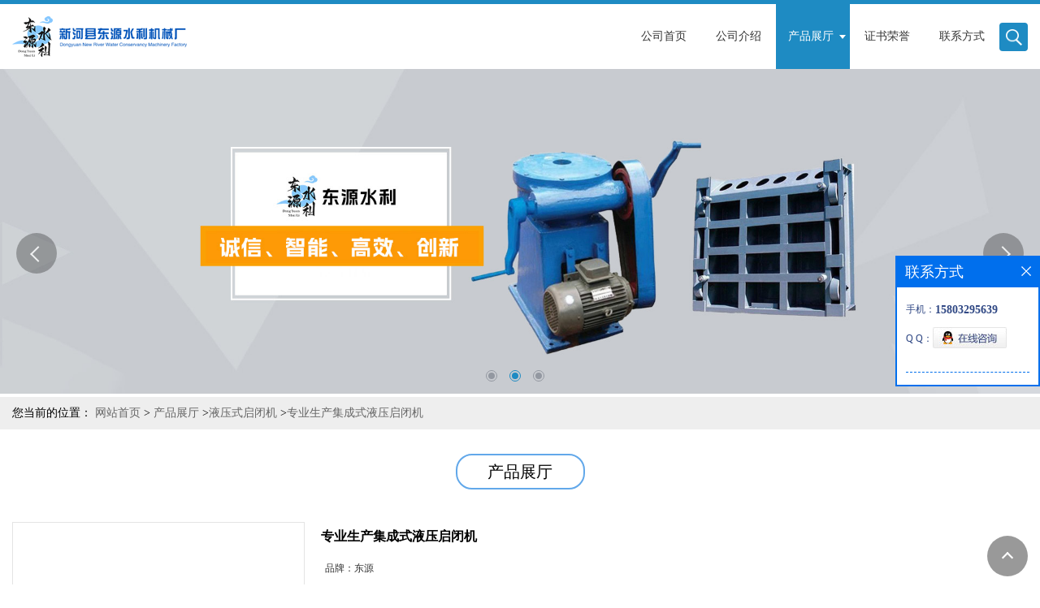

--- FILE ---
content_type: text/html; charset=utf-8
request_url: http://www.xhdysl.com/products/show13566945.html
body_size: 8809
content:
<!DOCTYPE html>
<html>
<head>
<meta http-equiv="Content-Type" content="text/html; charset=utf-8" />
<meta name="viewport" content="width=device-width, initial-scale=1, minimum-scale=1, maximum-scale=1">
<title>专业生产集成式液压启闭机-新河县东源水利机械厂</title>
<meta http-equiv="keywords" content="专业生产集成式液压启闭机">
<meta http-equiv="description" content="液压式启闭机是一种由机、电、液、仪为一体的新型启闭机械，以液压缸为主体，油泵、粗动机、油箱、滤油器、液压控阀组合的总成。工作原理是以电机为动力源，电机带动双向油泵输出压力油，通过油路集成块等元件驱动活塞杆来控制闸门的启闭。中文名：液压式启闭...">


<SCRIPT language=javascript type=text/javascript>
    <!--
    if(window.XMLHttpRequest){
        document.oncontextmenu=function(e){return false;}
        document.onselectstart=function(e){return false;}
    }else if(window.ActiveXObject){
        document.oncontextmenu=new Function('event.returnValue=false;');
        document.onselectstart=new Function('event.returnValue=false;');
    }
    -->
</SCRIPT>
<noscript><iframe src=""></iframe></noscript>
<style>
    body { -moz-user-select: none; }
</style>
<script>
    if(true){
        var curl = window.location.href;
        var defurl = "http://www.xhdysl.com";
        if(curl.indexOf(defurl)<0){
            if (defurl.indexOf("http://")==0){
                curl = curl.replace(defurl.replace("http:","https:"),defurl);
            }else{
                curl = curl.replace(defurl.replace("https:","http:"),defurl);
            }
            window.location.href = curl;
        }
    }
</script>
<link rel="stylesheet" type="text/css" href="/web/mb/cn/gd_mb50/css/base.css">
<link rel="stylesheet" type="text/css" href="/web/mb/cn/gd_mb50/css/top.css">
<link rel="stylesheet" type="text/css" href="/web/mb/cn/gd_mb50/css/bottom.css">
<link rel="stylesheet" type="text/css" href="/web/mb/cn/gd_mb50/css/layout.css">
<link rel="stylesheet" type="text/css" href="/web/mb/cn/gd_mb50/css/swiper-3.4.2.min.css">
<script type="text/javascript" src="/web/mb/cn/gd_mb50/js/jquery-1.11.1.min.js"></script>
<script type="text/javascript" src="/web/mb/cn/gd_mb50/js/common.js"></script>
<script type="text/javascript" src="/web/mb/cn/gd_mb50/js/wow_l.js"></script>
<script type="text/javascript" src="/web/mb/cn/gd_mb50/js/Swiper.js"></script>
<script type="text/javascript" src="/web/mb/cn/gd_mb50/js/Tony_Tab.js"></script><!--焦点图-->
</head>
<body>
<div class="header">
 <div class="rp_rop">
  <ul>
   <li><a href="javascript:void(0)" class="mul_m"><span>&nbsp;</span></a></li>
   <li><a href="javascript:void(0)" class="sc_mcde"><img src="/web/mb/cn/gd_mb50/images/secr.png" /></a></li>
  </ul>
 </div><!--rp_rop-->
 <div class="clearfix top">
  <a href="/" class="logo_l">
		<img src="/img/logo/2024/9/6/172561044957161.png" alt="新河县东源水利机械厂" title="厂家生产污水铸铁圆拍门,液压翻板钢坝闸门,球墨铸铁镶铜闸门,PM-2*2.3铸铁拍门-新河县东源水利机械厂"/>
    </a>
   <div class="nav ter">
     <ul>
		<li
		  ><a href="/"   class="dnc_mdfe"><em>公司首页</em></a></li>
		<li
		  ><a href="/about.html"   class="dnc_mdfe"><em>公司介绍</em></a></li>
		  <li class="cp_hover
				omm
		  "><a href="/products/list--p1.html"   class="dnc_mdfe"><em>产品展厅</em></a><em class="dfe_dce_c"></em>
			<div class="nre_mdc">
			  <a href="/products/list-catid-11476_--p1.html">螺杆式启闭机</a>
			  <a href="/products/list-catid-11486_--p1.html">卷扬式启闭机</a>
			  <a href="/products/list-catid-11962_--p1.html">铸铁闸门</a>
			  <a href="/products/list-catid-11484_--p1.html">钢制闸门</a>
			  <a href="/products/list-catid-11480_--p1.html">清污机拦污栅</a>
			  <a href="/products/list-catid-11652_--p1.html">拍门</a>
			  <a href="/products/list-catid-11482_--p1.html">橡胶止水带</a>
			  <a href="/products/list-catid-12959_--p1.html">反捞式格栅除污机</a>

			</div><!--nre_mdc-->
		</li>
		<li
		  ><a href="/honors/list--p1.html"   class="dnc_mdfe"><em>证书荣誉</em></a></li>
		<li
		  ><a href="/contact.html"   class="dnc_mdfe"><em>联系方式</em></a></li>
		<li><a class="serch_dr" href="javascript:void(0)">&nbsp;</a></li>
     </ul>
    </div><!--nav-->
  </div><!--top-->
 <div class="wap_men">
  <span class="ap_mt1">菜单</span>
  <em class="ap_mt12"><a href="javascript:void(0)">Close</a></em>
  <em class="ap_mt3">
	<a href="/"  >公司首页</a>
	<a href="/about.html"  >公司介绍</a>
	<div class="cp_zds_mdf">
	 <ul class="pr_to_nv1">
		<a href="/products/list--p1.html"  >产品展厅</a>
		<a href="javascript:void(0)" class="op_mdf">&nbsp;</a>
	 </ul>
	 <ul class="pr_to_nv">


	
			<a href="/products/list-catid-11476_--p1.html">螺杆式启闭机</a>
		 
	
			<a href="/products/list-catid-11486_--p1.html">卷扬式启闭机</a>
		 
	
			<a href="/products/list-catid-11962_--p1.html">铸铁闸门</a>
		 
	
			<a href="/products/list-catid-11484_--p1.html">钢制闸门</a>
		 
	
			<a href="/products/list-catid-11480_--p1.html">清污机拦污栅</a>
		 
	
			<a href="/products/list-catid-11652_--p1.html">拍门</a>
		 
	
			<a href="/products/list-catid-11482_--p1.html">橡胶止水带</a>
		 
	
			<a href="/products/list-catid-12959_--p1.html">反捞式格栅除污机</a>
		 
	
			<a href="/products/list-catid-12960_--p1.html">钢坝闸门</a>
		 
	
			<a href="/products/list-catid-12961_--p1.html">铸铁镶铜闸门</a>
		 
	
			<a href="/products/list-catid-12962_--p1.html">不锈钢渠道闸门</a>
		 
	
			<a href="/products/list-catid-12963_--p1.html">液压翻板闸门</a>
		 
	
			<a href="/products/list-catid-12964_--p1.html">回转式格栅清污机</a>
		 
	
			<a href="/products/list-catid-12965_--p1.html">循环式齿耙清污机</a>
		 
	
			<a href="/products/list-catid-12966_--p1.html">启闭机</a>
		 
	
			<a href="/products/list-catid-12967_--p1.html">钢铁复合闸门</a>
		 
	
			<a href="/products/list-catid-12968_--p1.html">螺旋输送机</a>
		 
	
			<a href="/products/list-catid-12969_--p1.html">液压启闭机</a>
		 
	
			<a href="/products/list-catid-12970_--p1.html">叠梁闸</a>
		 
	
			<a href="/products/list-catid-12971_--p1.html">电动头启闭机</a>
		 
	
			<a href="/products/list-catid-12972_--p1.html">球墨铸铁闸门</a>
		 
	
			<a href="/products/list-catid-12973_--p1.html">堰门</a>
		 
	
			<a href="/products/list-catid-12974_--p1.html">抓斗式清污机</a>
		 
	
			<a href="/products/list-catid-12975_--p1.html">高压铸铁闸门</a>
		 
	
			<a href="/products/list-catid-12976_--p1.html">液压式启闭机</a>
		 
	
			<a href="/products/list-catid-12977_--p1.html">皮带输送机</a>
		 
	
			<a href="/products/list-catid-12978_--p1.html">新型皮带输送机</a>
		 
	
			<a href="/products/list-catid-12979_--p1.html">QDA启闭机</a>
		 

	 </ul>
	</div><!--cp_zds_mdf-->
	<a href="/honors/list--p1.html"  >证书荣誉</a>
	<a href="/contact.html"  >联系方式</a>
  </em>
 </div><!--wap_men-->
</div><!--header--><div class="wap_secr">
 <ul>
  <span class="clst_xc">&nbsp;</span>
  <em>
   <form name="form_productSearch" id="form_productSearch1" method="get" onsubmit="return searchProduct('product_sokey1');">
	<input type="text" placeholder="输入搜索项"  name="keys" id="product_sokey1" value="" class="tp_t_mxt1"/>
	<input type="button" value=""  onclick="searchProduct('product_sokey1')" class="tp_t_mxt2"/>
   </form>
<script src="/web/mb/publicJs/common.js"></script>
<script type="text/javascript">
    function searchProduct(keyid) {
        var inputid="product_sokey";
        if(keyid)inputid=keyid;
        var keys = $("#"+inputid).val();       // 搜索的关键词
        if(keys==""){
            tusi("请输入您要搜索的关键词");
            return false;
        }
        if (12976 > 0){
            location.href = "/products/list-catid-12976_-keys-"+URLEncode(keys)+"_--p1.html";
        }else {
            location.href = "/products/list-keys-"+URLEncode(keys)+"_--p1.html";
        }
        return false;
    }
</script>
   </em>
  </ul>
</div><!--wap_secr--><div class="banner-box slideBox">
 <div class="bd">
 <ul>
        <li><div class="m-width">
                <img src="/img/other/2023/9/20/169517878793984.jpg" alt=""/>
           </div>
		</li>
        <li><div class="m-width">
                <img src="/img/other/2023/9/20/169517879538970.jpg" alt=""/>
           </div>
		</li>
        <li><div class="m-width">
                <img src="/img/other/2023/9/20/169517880286941.jpg" alt=""/>
           </div>
		</li>
   </ul>
 </div>
<div class="banner-btn">
  <a class="prev" href="javascript:void(0);">&lt;</a>
  <a class="next" href="javascript:void(0);">&gt;</a>
   <div class="hd"><ul>
		 <li><em></em></li>
		 <li><em></em></li>
		 <li><em></em></li>
   </ul>
  </div>
 </div><!--banner-btn-->
</div><!--banner-box-->
<style type="text/css">
.title_l{line-height:40px;margin:0px auto;font-size:14px;height:40px;overflow:hidden;}
.title_l a{color: #666;}
</style>


<div class="title_l">
  <div class="title_l_ul">您当前的位置：
                <a href="/" title="网站首页">网站首页</a> &gt;
                <a href="/products/list--p1.html">产品展厅</a>
                &gt;<a href="/products/list-catid-12976_--p1.html">液压式启闭机</a>
                &gt;<a>专业生产集成式液压启闭机</a>
 </div><!--title_l_ul-->
</div><!--title_l-->

<div class="main_cnf_m">
  <div class="m_in_ler1">产品展厅</div><!--m_in_ler1-->

<link rel="stylesheet" type="text/css" href="/web/mb/publicCss/product.css">
<script src="/web/mb/publicJs/jqzoom.base.js?v=20230706"></script>
<script src="/web/mb/publicJs/jquery.jqzoom.js"></script>
<div class="list_box">
    <!-- showpic -->
    <div class="prolist" style="margin-top:20px;">
        <div class="pr_deti_main">
            <div class="clearfix pr_detai_top">
                <div class="wth674">
                    <div class="product-show">
                        <div class="region-detail-gallery">
                           
                            <div id="preview" class="spec-preview">
							  
                                <table width="360" height="360" border="0" cellspacing="0" cellpadding="0">
                                    <tr>
                                        <td width="360" height="360" align="center" valign="middle">
                                            <div class="prism-player" id="player-con" style="margin: 0px auto; display:none;"></div>
                                            <span class="jqzoom">
                                         <img src="" jqimg="" class="cv_mfrt" alt="">
                                </span>
                                        </td>
                                    </tr>
                                </table>
                            </div><!--spec-preview-->
                            <div class="spec-scroll">
                                <div class="prev">&nbsp;</div>
                                <div class="next">&nbsp;</div>
                                <div class="items">
                                    <ul>
                                        <li
                                                class="add"
                                        ><img src="" mid="" big="" isvideo="0" onclick="preview(this,360);"></li>
                                        <li
                                        ><img src="" mid="" big="" isvideo="0" onclick="preview(this,360);"></li>
                                        <li
                                        ><img src="https://imgcn2.guidechem.com/simg/product/2016/6/24/186386215901893.gif" mid="https://imgcn2.guidechem.com/simg/product/2016/6/24/186386215901893.gif" big="https://imgcn2.guidechem.com/img/product/2016/6/24/186386215901893.gif" isvideo="0" onclick="preview(this,360);"></li>
                                    </ul>
                                </div><!--items-->
                            </div><!--spec-scroll-->
                            <!--缩图结束-->
                        </div>
                        <div class="det_plt">
                            <div class="product_title">专业生产集成式液压启闭机</div>
                            <div class="price-content">
                                <div class="detail-texta">
                                    <div class="price-outer-div">
                                        <ul>
                                            <li><span>品牌：<span>东源</span></span></li>
                                        </ul>
                                        <div class="clear"></div>
                                    </div>

                                    <ul class="product-zd ">
                                        <li><strong>发布日期：</strong> 2017-12-13</li>
                                        <li><strong>更新日期：</strong> 2026-01-21</li>
                                    </ul>
                                </div>

                            </div>
                            <div class="detail-button">
                                <div class="prof_se_nd"><a href="/feedback.html?title=专业生产集成式液压启闭机" style="color:#fff;">发送咨询信息</a></div>
                            </div>
                        </div><!--det_plt-->
                        <div class="cl"></div>

                    </div>
                    <div class="cl"></div>
                </div>

            </div><!--pr_detai_top-->
            <div class="prof_all prof_width"><span>产品详请</span></div><!--prof_all-->
            <div class="prog_leg">

                <table width="100%" border="0" cellspacing="0" cellpadding="0" bgcolor="#f9f9f9">
                    <tbody>
                    <tr>
                        <td width="5%" height="45" align="left" nowrap="nowrap">品牌 </td>
                        <td width="15%" height="45" align="left">
                            东源
                        </td>
                    </tr>
                    <tr>
                        <td width="5%" height="45" align="left" nowrap="nowrap">型号 </td>
                        <td width="15%" height="45" align="left">
                            可定制
                        </td>
                    </tr>
                    <tr>
                        <td width="5%" height="45" align="left" nowrap="nowrap">加工定制 </td>
                        <td width="15%" height="45" align="left">
                            是
                        </td>
                    </tr>
                    </tbody>
                </table>

            </div><!--prog_leg--><!--prog_leg-->
            <div class="ntf_pcde">
                <p>液压式启闭机是一种由机、电、液、仪为一体的新型启闭机械，以液压缸为主体，油泵、粗动机、油箱、滤油器、液压控阀组合的总成。工作原理是以电机为动力源，电机带动双向油泵输出压力油，通过油路集成块等元件驱动活塞杆来控制闸门的启闭。<br/>中文名：液压式启闭机 <br/>*启门力 ：2×1000KN <br/>*闭门力 ：自重闭力 <br/>工作行程 ：6400mm <br/>*行程 ：6200mm 暂定 <br/>油缸内径 ：320mm<br/>活塞杆直径 180mm<br/> 本说明书所述液压系统是为控制闸而设计、制造，用于控制闸门启闭机油缸开启和关闭的液压系统。本系统具有结构紧凑、布局美观、性能可靠、能耕低的优点，其油缸工况符合要求。<br/> 液压启闭机液压系统一套泵站包括油泵电动机组、机架、油箱（包括：空气过滤器、*和*油位计、油温计等）、控制阀组、油缸旁路阀组、回油过滤器、压力控制器、压力变送器、液位变送器和液压系统原理图上标明的所有元件（包括：阀组、过滤器、油压变送器、其它保护和信号元件）。每只油缸都装有*式行程检测装置，在闸门启闭过程中，能对闸门开度及行程实行全程控制，通过电器、液压动作进行同步控制，实现自动调整同步。<br/>1、开启闸门：<br/>二台电机得电，空载启动油泵电机延时5s后，YV1通电，系统调定压力为19MPa，压力油进入有杆腔，开启闸门，油缸无杆腔油经单向阀回到油箱。<br/>2、关闭闸门：<br/>二台电机得电，空载油泵电机组，延时6s后，相应电磁铁通电，开启液控单向阀的压力调为8MPa，压力油打开液控单向阀，左、右油缸有杆腔中油返回到无杆腔，不够油可由油箱供给，闸门自重关闭，必要时可在油缸无杆腔加1MPa的压力，保证闸门能正常关闭。<br/>3、闸门同步控制。<br/>在闸门启闭过程中，闸门开度和行纠编装置全程连续检测2根油缸的行程偏差，当偏差值≥10mm时，相应电磁铁通电，自动调整相应油缸有杆腔的进、出油量，使闸门达到同步运行，当行程偏差值超过设定值10mm时，液压系统自动停机并发出报警信号。<br/>4、闸门定位控制：<br/>当闸门在开启悬挂时，由于液压系统的泄漏，下滑200mm时，液压启闭机能自动将闸门提升到原悬挂位置；如下滑200mm液压启闭机未能启动，当闸门继续下滑至300mm时，液压启闭机可以自动接通油泵另一组备用电机电源，将闸门提升到原悬挂位置，同时发出声光报警信号。<br/>5、系统压力控制：<br/>当PK3发讯时，系统压力过高，停泵，声光报警。<br/>当PK1发讯时，表明油泵压力过低，声光报警，停泵检修。<br/>当PK2发讯时，表明油泵压力过低，声光报警，停泵检修。<br/>当PK4发讯时，无杆腔压力过高，声光报警。<br/>6、闸门自动复位，油缸下腔超过保护。<br/>油缸旁路阀组中液压锁确保闸门在任意位置锁定，当闸门在开启悬挂中，当液压系统内泄漏，下滑200mm时，液压启闭机自动将闸门提升至原来悬挂位置；如果下滑200mm时，液压启闭机未能启动，闸门继续下滑至300mm时，液压启闭机自动切换至备用泵，使闸门复位，并发出声光报警信号。当系统压力异常，缸旁溢流阀对缸起溢流保护作用。<br/>7、滤油器堵塞报警：<br/>当SP发讯时，说明回油滤油器已堵塞，声光报警，提醒清洗或更换滤器。<br/>8、油箱液位控制：<br/>当油液到达高位时，液位传感器高位发讯报警。<br/>当油液到达低位时，液位传感器低位发讯报警。<br/>9、油箱温度控制：<br/>TS3发讯：油液温度过低，接通加热器；<br/>TS4发讯：油液温度高，断开加热器；<br/>TS2发讯：温度过高发讯报警；</p><p>TS1发讯：温度过低发讯报警。</p><p>联系人： 刘经理 先生<br/><br/>（微信号：默契） 13021851600<br/><br/>邮箱： &nbsp;975005304@qq.com<br/><img src="http://imgcn2.guidechem.com/img/product/2016/6/24/186386215900685.gif"/></p>
            </div><!--ntf_pcde-->
        </div><!--pr_deti_main-->
    </div>
    <script>function tomessage(s,d){
        document.getElementById("stype").value=s;
        document.getElementById("sid").value=d;
        document.formdetail.method="POST";
        document.formdetail.submit();
    }</script>
    <form method="post" action="message.html" name="formdetail" id="formdetail">
        <input type="hidden" name="stype" id="stype" value="">
        <input type="hidden" name="sid" id="sid" value="">
    </form>
<style>.price-outer-div li{width: 100%;}
</style>


</div>



<style type="text/css">
.ews_t_t{line-height:45px;margin:0px auto;font-size:16px;height:45px;overflow:hidden;color:#333;font-weight:bold;text-align: left;}
.ews_t_tl{overflow:hidden;}
.ews_t_tl a{float:left;color:#555;display:block;height:36px;line-height:36px;padding:0px 15px;background:#eeeeee;font-size:14px;margin-right:20px;margin-bottom:20px;border-radius:6px;-moz-border-radius:6px;-webkit-border-radius:6px;text-align: left;}
.prto_zi_ul li{float:left;width:23%;margin-bottom:10px;padding-right:2%;list-style:none;}
.prto_zi_ul li table{width:100%;height:200px;}
.prto_zi_ul {padding:0px;margin:0px;width:100%;display:block;overflow:hidden;}
.prto_zi_ul li table img{max-width:100%;max-height:200px;}
.text_mdf{display:block;height:25px;overflow:hidden;color:#333;line-height:25px;font-size:14px;text-align:center;}
.text_mdf a{color:#333;}
.news_tag{padding:0px 20px;}

.swe_md{background:#fff;}
</style>

<div class="swe_md">

<div class="news_tag">
<div class="ews_t_t">相关产品：</div><!--ews_t_t-->
<ul class="prto_zi_ul">
    <li>
	  <table width="100%" border="0" cellspacing="0" cellpadding="0">
          <tr>
            <td align="center" valign="middle">
            <a href="/products/show13751183.html" target="_blank">
            <img src="https://imgcn2.guidechem.com/simg/product/2017/4/28/186386092804409.jpg" alt="">
             </a>
            </td>
          </tr>
         </table>
         <div class="text_mdf">
            <a href="/products/show13751183.html" target="_blank">液压升降坝景观钢坝</a>
        </div>
    </li>
    <li>
	  <table width="100%" border="0" cellspacing="0" cellpadding="0">
          <tr>
            <td align="center" valign="middle">
            <a href="/products/show21467388.html" target="_blank">
            <img src="https://imgcn2.guidechem.com/simg/product/2018/7/11/186386163305530.png" alt="">
             </a>
            </td>
          </tr>
         </table>
         <div class="text_mdf">
            <a href="/products/show21467388.html" target="_blank">液压合页坝水利</a>
        </div>
    </li>
    <li>
	  <table width="100%" border="0" cellspacing="0" cellpadding="0">
          <tr>
            <td align="center" valign="middle">
            <a href="/products/show18248232.html" target="_blank">
            <img src="https://imgcn3.guidechem.com/simg/product/2019/2/25/186386103703869.jpg" alt="">
             </a>
            </td>
          </tr>
         </table>
         <div class="text_mdf">
            <a href="/products/show18248232.html" target="_blank">景观钢闸门</a>
        </div>
    </li>
    <li>
	  <table width="100%" border="0" cellspacing="0" cellpadding="0">
          <tr>
            <td align="center" valign="middle">
            <a href="/products/show13676477.html" target="_blank">
            <img src="https://imgcn2.guidechem.com/simg/product/2018/1/2/186386114300960.jpg" alt="">
             </a>
            </td>
          </tr>
         </table>
         <div class="text_mdf">
            <a href="/products/show13676477.html" target="_blank">回转清污机图纸定制</a>
        </div>
    </li>
</ul>
</div><!--news_tag-->
</div><!--swe_md--></div><!--main_cnf_m-->

<script type="text/javascript" src="/web/mb/publicJs/common.js"></script>


<style typpe="text/css">
    .flot_cuext{width:174px;position:fixed;right:0px;top:100px;background:#006fed;padding:2px;}
    .lot_cu1{height:37px;}
    .lot_cu1 span{float:left;line-height:37px;color:#fff;font-size:18px;font-family:"微软雅黑";margin-left:10px;}
    .lot_cu2{background:#fff;padding:0px 11px 15px;}
    .lot_cu1 a{float:right;margin-top:11px;margin-right:9px;}
    .lot_cu2 dl{padding:10px 0px 15px;border-bottom:1px dashed #006fed;}
    .lot_cu2 dl dd{color:#314985;font-size:12px;line-height:35px;word-break:break-all;table-layout:fixed;overflow:hidden;}
    .lot_cu2 dl dd span{float:left;}
    .lot_cu2 dl dd em{float:left;}
    .lot_cu2 dl dd em img{margin-top:3px;}
    .lot_cu2 dl dd strong{color:#314985;font-size:14px;}
    .lot_cet1{margin:19px 0px;text-align:center;}
    .lot_cet2{width: 125px;height: 125px;margin:8px auto 10px;border:1px solid #eeeeee;text-align:center;padding:6px;}
    .lot_cet2 img{max-width: 110px;max-height: 110px;}
    .lot_cet3{text-align:center;line-height:25px;color:#314985;font-size:14px;font-family:"微软雅黑";}
    .flot_cuext{
        z-index: 999999;
    }
</style>


<div class="flot_cuext" style="font-size: 12px;Top:315px;position: fixed;right: 0px; font-size: 12px;">

    <div class="lot_cu1"><span>联系方式</span><a onclick="hideQq()" href="javascript:void(0)"><img src="/images/clr_xwe.png"></a></div><!--lot_cu1-->
    <div class="lot_cu2">
        <dl>
            <dd><span>手机：</span><em title="联系人:刘经理"><strong>15803295639</strong></em></dd>
            <dd><span>Q Q：</span><em><a target="_blank" href="tencent://message/?Menu=yes&uin=975005304&Site=新河县东源水利机械厂&Service=300&sigT=45a1e5847943b64c6ff3990f8a9e644d2b31356cb0b4ac6b24663a3c8dd0f8aa12a545b1714f9d45"><img src="/images/qq_meq.jpg"></a></em></dd>
        </dl>






    </div><!--lot_cu2-->

</div>

<script>
    function hideQq() {
        $(".flot_cuext").hide();
    }
</script>
   
 

 <div class="footer wow">
  <div class="clearfix foo_ster">
   <ul>
    <li>
     <span>联系信息</span>
     <dl class="lind_mdr2">
		<dd class="nd_mt1">联系人：刘经理</dd>
		<dd class="nd_mt2"><a href="tel:15803295639">电话：15803295639</a></dd>
		 <dd class="nd_mt3">邮箱：<a href="email:975005304@qq.com">975005304@qq.com</a></dd>
		<dd class="nd_mt4">地址：河北省邢台市新河县工业园区</dd>
      </dl>
     </li>
     <li>
      <span>即刻联系我们吧！</span>
      <a href="/feedback.html" class="sy_s_btn">提交留言</a>
     </li>
   </ul>
  </div><!--foo_ster-->
  <div class="footer_b">
   版权所有 Copyright (©) 2026 
<a href="/sitemap.xml" target="_blank" class="zzb07link">XML</a>			
			
            技术支持：
            <a href="https://china.guidechem.com/" id="guidechem" class="TechnicalSupport" target="_blank">盖德化工网</a>&nbsp;&nbsp;
            <a href="https://www.21food.cn/" id="21food" class="TechnicalSupport" target="_blank">食品商务网</a>&nbsp;&nbsp;
  </div><!--footer_b-->
 </div><!--footer-->
 
 

<a href="javascript:void(0)" class="back_tp"><i>&nbsp;</i></a><script src="/js/jquery.cookie.js"></script>
<script>
var _hmt = _hmt || [];
(function() {
  var hm = document.createElement("script");
  hm.src = "//hm.baidu.com/hm.js?c77cc3b4244bcd50655fbb884c01c69e";
  var s = document.getElementsByTagName("script")[0]; 
  s.parentNode.insertBefore(hm, s);
})();
</script>
<meta name="sogou_site_verification" content="7INzIKjRXz"/>
<script>
    $("img").each(function(){
        if($(this).attr('src')=='') $(this).remove();
    });
    if(location.href.indexOf('/news/list')!=-1){
        $("img").error(function () {
            $(this).remove();
        });
    }else {
        $("img").error(function () {
            $(this).attr("src", "/images/nophoto.png");
        });
    }
</script>
<script type='text/javascript' src='https://tj.guidechem.com/js/visitcount3.js'></script> 
<script type='text/javascript' defer> 
var _visitCount_ = new VisitCount(); 
_visitCount_.dbName='guidecn'; 
_visitCount_.source='pc'; 
_visitCount_.sid=13566945; 
_visitCount_.clientkey='1769152220474_8402'; 
_visitCount_.comid=186386; 
_visitCount_.vcomid=0; 
_visitCount_.keyword=''; 
_visitCount_.stype='pro'; 
_visitCount_.visittimes=1; 
_visitCount_.data=''; 
_visitCount_.types=''; 
_visitCount_.time='1769152220521'; 
_visitCount_.sign='c5ec2635be90e776e1d66136c0f82bb7'; 
_visitCount_.sentReq(); 
function _doAction_(sid,stype,action,actiondata,scomid){
	_visitCount_.doaction(sid,stype,action,actiondata,scomid);
 }
</script>
 <script type="text/javascript">
  $(".slideBox").slide({mainCell:".bd ul",autoPlay:true});
   new WOW().init();
 </script>
</body>
</html>


--- FILE ---
content_type: text/css
request_url: http://www.xhdysl.com/web/mb/cn/gd_mb50/css/layout.css
body_size: 5015
content:
@charset "utf-8";
/* CSS Document */
body{width:100%;overflow-x:hidden;}

@keyframes uk-fade-right{0%{opacity:0;transform:translateX(100%)}100%{opacity:1;transform:translateX(0)}} /* 左进入 */
.index_cer_m,.ex_cet1{animation-name:uk-fade-left;animation-duration: 1.1s;}  
.n_ab_right,.nd_abo_mr,.ad_sech,.min_ce_right{animation-name:uk-fade-right;animation-duration: 1.1s;}  
@keyframes uk-fade-left{0%{opacity:0;transform:translateX(-100%)}100%{opacity:1;transform:translateX(0)}}  /* 右进入 */
.ind_about,.in_prte,.dex_n_ret3 ul li,.udx_news{animation-name:uk-fade-top;animation-duration: 1.1s;} 
.footer,.link_rt,.index_about,.index_cer_mt,.abt_mia_nd,.dex_net3,.news_ndr,.abt_mia_nd{animation-name:uk-fade-bottom;animation-duration: 1.1s;}  
@keyframes uk-fade-top{
    0%{
        opacity:0;
        transform:translateY(-100%)
    }
    100%{
        opacity:1;
        transform:translateY(0)
    }
}  /* 上进入 */
@keyframes uk-fade-bottom{
    0%{
        opacity:0;
        transform:translateY(100%)
    }
    100%{
        opacity:1;
        transform:translateY(0)
    }
} /* 下进入 */


.banner-box{width:100%;position:relative;overflow:hidden;}
.banner-box .bd{ width:100% !important;}
.banner-box .bd li .m-width {width:100%;margin:0 auto;overflow:hidden;text-align:center;}
.banner-box .bd li{width:100% !important;}
.banner-box .bd li a{display:block;background-size:auto;}
.banner-box .bd li a img,.banner-box .bd li img{max-width:100%;}

.banner-btn a{display:block;width:50px;height:50px;position:absolute;top:0;filter:alpha(opacity=70);-moz-opacity:0.7;-khtml-opacity:0.7;opacity:0.7;color:#fff;text-align:center;line-height:50px;font-size:16px;border-radius:50%;-moz-border-radius:50%;-webkit-border-radius:50%;background: rgba(0,0,0,.4);font-size:0px;}
.banner-btn a.prev{left:20px;position:absolute;top:50%;} 
.banner-btn a.prev:after{content:' ';position:absolute;top:50%;margin-top:-6px;left:50%;width:12px;height:12px;border:#fff solid;border-width:2px 2px 0 0;-webkit-transform:rotate(-135deg);transform:rotate(-135deg);margin-left:-5px;}
.banner-btn a.next{right:20px;position:absolute;top:50%;}
.banner-btn a.next:after{content:' ';position:absolute;top:50%;margin-top:-6px;left:50%;width:12px;height:12px;border:#fff solid;border-width:2px 2px 0 0;-webkit-transform:rotate(45deg);transform:rotate(45deg);margin-left:-8px;}
.banner-btn a:hover{background:rgba(0,0,0,.9);}
.banner-box .hd {position:absolute;bottom:15px;width:100%;text-align:center;}
.banner-box .hd ul li{width: 8px;height:8px;margin-right:12px;display: inline-block;cursor: pointer;border-radius:12px;-moz-border-radius:12px;-webkit-border-radius:12px;padding:2px;border:1px solid #9398a1;}
.banner-box .hd ul li em{background:#9398a1;width:8px;height:8px;display:block;border-radius:8px;-moz-border-radius:8px;-webkit-border-radius:8px;}
.banner-box .hd ul li.on{background: none;border:1px solid #1e8bc3;}
.banner-box .hd ul li.on em{background:#1e8bc3;width:8px;height:8px;display:block;border-radius:8px;-moz-border-radius:8px;-webkit-border-radius:8px;}


.index_newsr{background:#f3f3f4;padding: 50px 0px 20px;}

.abt_mia_nd{padding: 15px 15px;max-width:1350px;margin:0px auto;}
.abt_mia_nd img{max-width:100%;border-radius: 10px;}
.abt_mia_nd{font-size: 14px;color: #222;line-height: 25px;}


.index_peudr{background: #fff;padding:50px 0px 30px;}
.index_cer_m{text-align:center;margin-bottom:20px;}
.index_cer_m span{font-size: 36px;line-height:45px;color: #343434;display:block;}
.index_cer_m em{font-size: 16px;line-height:25px;color: #999;display:block;}
.about_m p{margin-top:20px;}
.about_m img{max-width:100%;}
.about_m{line-height:25px;font-size:12px;color:#333;margin-bottom:40px;margin-top:40px;}
.avy_s_btn{display:block;width:200px;color:#1e8bc3;background-color: #fff;border:2px solid #1e8bc3;position:relative;height: 45px;line-height: 45px;margin:25px auto;font-size: 16px;border-radius: 40px;text-align: center;moz-transition: all .3s ease;-webkit-transition: all .3s ease;-ms-transition: all .3s ease;-o-transition: all .3s ease;transition: all .3s ease;}
.avy_s_btn:after{content: '';width: 10px;height: 10px;border: #1e8bc3 solid;border-width: 3px 3px 0 0;-webkit-transform: rotate(45deg);transform: rotate(45deg);moz-transition: all .3s ease;-webkit-transition: all .3s ease;-ms-transition: all .3s ease;-o-transition: all .3s ease;transition: all .3s ease;display:inline-block;margin-left:10px;}
.avy_s_btn:hover{background: #1e8bc3;color:#fff;}
.avy_s_btn:hover:after{content: '';width: 10px;height: 10px;border: #fff solid;border-width: 3px 3px 0 0;-webkit-transform: rotate(45deg);transform: rotate(45deg);moz-transition: all .3s ease;-webkit-transition: all .3s ease;-ms-transition: all .3s ease;-o-transition: all .3s ease;transition: all .3s ease;display:inline-block;margin-left:10px;}


.news_ndr{max-width: 1350px;margin: 0px auto 40px;padding:0px 15px;overflow:hidden;}
.news_ndr ul{width:100%;overflow: hidden;}
.news_ndr ul li{width:49%;float:left;margin-top: 28px;background:#fff;border-radius: 10px;}
.news_ndr ul li:nth-child(2n){float:right;}
.ews_nder{padding:10px 32px;}
.ws_nt1{font-size: 18px;color: #333333;overflow: hidden;height: 48px;line-height: 48px;display: block;}
.ws_nt1 a{color:#333333;}
.ws_nt1 a:hover{color:#1e8bc3;}
.ws_nt1:before{content:'';height: 3px;width: 0px;background: #1e8bc3;margin-top: 22px;margin-right: 0px;transition: all 0.3s ease-in-out;float:left;}
.news_ndr ul li:hover .ws_nt1:before{width: 17px;margin-right: 12px;} 
.ws_nt2{display: block;overflow: hidden;font-size: 14px;color: #888888;line-height: 36px;height: 36px;}
.ws_nt3{ font-size: 14px;color: #888888; line-height: 30px;overflow: hidden;display: block;height: 60px;margin-top: 7px;}
.ws_nt4{line-height: 40px;height: 40px;font-size: 14px;color: #333333;width: 123px;background: url(../images/news_icon1.png) center right no-repeat;transition: all 0.4s ease-in-out;display: block;}
.f_tl{float:left;display:block;margin-right: 20px;padding-left: 26px;background: url(../images/news_icon3.png) center left 3px no-repeat;}
.f_t2{float:left;display:block;padding-left: 26px;background: url(../images/news_icon4.png) center left 3px no-repeat;}
.news_ndr ul li:hover .ws_nt4{ margin-left: calc(100% - 123px);color: #1e8bc3;background: url(../images/news_icon2.png) center right no-repeat;}



.contact_m{line-height:35px;font-size:14px;color:#343a40;padding:20px 0px;}
.contact_m ul{border-bottom:1px dashed #e5e5e5;padding-bottom:10px;margin-bottom:10px;}
.contact_m p strong{font-size:16px;}
.contact_m p img{max-width:100%;}

.feed_m{margin:30px auto;max-width:1310px;padding:0px 15px;}
.form-group{line-height:36px;margin-bottom:22px;position:relative;display:inline-block;width:100%;}
.form-control{border:1px solid #e4eaec;border-radius:4px;-moz-border-radius:4px;-webkit-border-radius:4px;line-height:36px;height:36px;outline:none;color:#666;font-size:12px;padding-left:2%;width:97%;}
textarea.form-control{border:1px solid #e4eaec;border-radius:4px;-moz-border-radius:4px;-webkit-border-radius:4px;line-height:36px;height:180px;outline:none;color:#666;font-size:12px;padding:10px 2%;width:95%;}
#code{border:1px solid #e4eaec;border-radius:4px;-moz-border-radius:4px;-webkit-border-radius:4px;line-height:36px;height:36px;outline:none;color:#666;font-size:12px;padding-left:2%;width:40%;float: left;}
.btn-primary{border:1px solid #1e8bc3 ;border-radius:4px;-moz-border-radius:4px;-webkit-border-radius:4px;line-height:36px;height:36px;outline:none;font-size:12px;width:100%;background:#1e8bc3 ;color:#fff;cursor:pointer !important;}
.form-group label{position:absolute;left:0px;bottom:-20px;line-height:20px;color:#666;font-size:12px;}
.form-group label.error{color:#ff0000;}
.form-group span{height: 34px;padding: 0px 10px 0 0;font-size: 14px;display: block;font-weight: 400;margin-left: 10px;color: #76838f;float: left;text-align: center;background-color: #f3f7f9;border: 1px solid #e4eaec;border-radius: 3px;line-height: 36px;}
.form-group span img{float:left;}
.form-group span a{display:inline-block;color:#666;font-size:12px;}
.job_mdf_m{margin:0px auto 0px;padding:20px;}
.job_mdf_m ul{padding:10px 0px 10px;border-bottom:1px dashed #e5e5e5;margin-bottom:10px;}
.job_mdf_m ul li{color: #666666;font-size: 14px;line-height:25px;}
.job_mdf_m ul li span{color:#333;}
.job_mdf_m ul li h3{font-size:16px;}

/* 分页 */
a{text-decoration:none;}
*{padding:0; margin:0; list-style:none;}
address,cite,em {font-style:normal;}
.page_tp{margin:27px auto;text-align:center;height:32px;line-height:32px;display:inline-block;width:100%;}
.page_op_txt{background:#fff;border:1px solid #ccc;height:30px;line-height:30px;padding:0px 10px !important;display:inline-block;color:#333333;font-size:12px;font-family:"微软雅黑";margin-right:10px;display:inline-block;margin-left:10px;outline:none;border-radius:2px;-moz-border-radius:2px;-webkit-border-radius:2px;}
.page_tp span{color:#6d6d6d;font-size:12px;font-family:"微软雅黑";display:inline-block;padding:0px !important;border:0px !important;background:none;}
.red_pcd{width:40px;height:28px;line-height:28px;color:#6d6d6d;font-size:12px;font-family:"微软雅黑";border:1px solid #ccc;padding-left:5px;margin-right:10px;margin-left:10px;display:inline-block;margin-top:-3px;outline:none;text-align:center;border-radius:2px;-moz-border-radius:2px;-webkit-border-radius:2px;}
.red_pcd1{width:46px;height:30px;border:1px solid #e5e5e5;color:#333;font-size:12px;font-family:"微软雅黑";background:none;cursor:pointer !important;margin-left:10px;display:inline-block;margin-top:-3px;background:#efefef;border-radius:2px;-moz-border-radius:2px;-webkit-border-radius:2px;}
.page_tp em{display:inline-block;margin-right:10px;}
.page_op_txtu{color:#bbb;}
.page_tp em a{background:#fff;border:1px solid #e5e5e5;padding:0px;height:30px;line-height:30px;width:36px;display:inline-block;color:#333333;font-size:13px;font-family:"微软雅黑";text-align:center;margin:0px 5px;border-radius:2px;-moz-border-radius:2px;-webkit-border-radius:2px;}
.page_tp em a.on{border: 1px solid #333;color:#fff;background: #333;font-weight:bold;}
.page_tp em a.on_last{border-right:1px solid #e5e5e5;}

.page{min-height: 40px;text-align:center;margin:0px auto 0px;padding: 0px 21px;display:none;}
.page ul{padding:20px 0px;}
.page a{display: inline-block;margin:0px 2%;height: 38px;line-height: 38px;border:1px solid #dcdcdc;color: #666666;font-size: 14px;width:40%;border-radius: 12px;-moz-border-radius: 12px;-webkit-border-radius: 12px;}


.dhr_mt1{display:block;font-size:22px;line-height:35px;text-align:center;color: #333;margin:15px 0px 15px;}
.dhr_mt2{display:block;color:#666;font-size:12px;line-height:45px;text-align:center;margin-bottom:10px;}
.dhr_mt3 img{max-width:100%;}
.dhr_mt3 p{color:#666;font-size:14px;line-height:30px;}
.dhr_mt3{margin-top:15px;color:#666;font-size:14px;line-height:30px;}

.pge_re{margin-bottom:20px;margin-top:40px;}
.pge_re span{display:block;line-height:32px;height:32px;overflow:hidden;font-size: 14px;color:#333;padding:0px 10px;}
.pge_re span a{color: #666;}
.ews_t_tl a:hover{color:#fff;background:#1e8bc3;}
.pge_re span a:hover,.text_bsd a:hover{color:#1e8bc3}


.title_l{background:#eee;margin-top:15px;}
.title_l_ul{line-height:40px;margin:0px auto;font-size:14px;height:40px;overflow:hidden;max-width:1350px;padding:0px 15px;}
.title_l a{color: #666;}

.main_cnf_m{padding:0px 15px;max-width:1350px;margin:20px auto 20px;}
.m_in_ler1{display:block;margin:30px auto 40px;font-size: 20px;border: 2px solid #62a8ea;height:40px;line-height:40px;text-align:center;width:155px;border-radius:20px;}

.index_pdocut{padding:30px 0px;}
.index_cer_mt{padding:0px 15px;max-width:1350px;margin:35px auto 0px;}
.index_cer_mt ul{width:100%;overflow:hidden;}
.index_cer_mt ul li{float:left;margin-right:2%;width:23.5%;margin-bottom:20px;}
.index_cer_mt ul li:nth-child(4n){margin-right:0px;}
.x_ce_naer{width:100%;overflow:hidden;height:300px;display: flex; align-items: center;justify-content: center;position:relative;}
.x_ce_naer table{height:300px;}
.x_ce_naer table img{max-width:100%;max-height:300px;-moz-transition: all .3s ease;-webkit-transition: all .3s ease;-ms-transition: all .3s ease;-o-transition: all .3s ease;transition: all .3s ease;}
.ex_ce_name{display:block;line-height:35px;height:35px;overflow:hidden;font-size: 16px;border-top: 2px solid #1e8bc3;box-shadow: 0 1px 1px rgb(0 0 0 / 5%);padding: 8px 20px;}
.ex_ce_name a{color: #666;display:block;line-height:35px;height:35px;overflow:hidden;}
.index_cer_mt ul li:hover .ex_ce_name{color:#fff;background:#1e8bc3;}
.index_cer_mt ul li:hover .ex_ce_name a{color:#fff;}
.index_cer_mt ul li:hover .x_ce_naer table img{transform: scale(1.2);}
.index_cer_mt ul li:hover .x_ce_ner{display:block;}

.x_ce_ner{display:block;position:absolute;left:0px;top:0px;background: rgba(30, 139, 195, 0.6);width:100%;height:300px;display:none;overflow:hidden;}
.x_ce_ner:after{ content: '';position: absolute;top: 8px;left: 8px;right: 8px;bottom: 8px;border: 1px solid rgba(255, 255, 255, 0.5);}
.x_ce_ner a{display: flex;align-items: center;justify-content: center;color:#fff;font-size:12px;line-height:30px;width: 80%;height: 300px;padding: 0px 10%;position: relative;z-index: 1;}

.dex_n_ret3{margin-top:20px;}
.dex_n_ret3 ul li{position: relative;padding:15px 15px;}
.dex_n_ret3 ul li:nth-child(2n){background: #f9f9f9;}
.dex_n_ret3 ul li table{position:absolute;left:15px;top:15px;width:230px;height:170px;}
.dex_n_ret3 ul li table img{max-width:230px;max-height:170px;}
.ex_ne_trt{margin-left:250px;min-height:170px;}
.ex_ne_trt span{display:block;font-size:16px;color: #000;line-height: 32px;overflow:hidden;height: 32px;}
.ex_ne_trt span a{color:#000;font-size: 16px;}
.ex_ne_trt span a:hover{color:#1e8bc3;}
.ex_ne_trt i{display:block;color:#6c757d;font-size:14px;line-height:30px;margin:5px 0px;font-style:normal;}
.ex_ne_trt em{display:block;font-size: 14px;line-height: 25px;color: #6c757d;max-height:50px;overflow:hidden;}

.ex_ne_trt_mfd{margin-left:0px;min-height:auto;}
.dex_n_ret3 ul li:before {content: "";position: absolute;left: 0;bottom: 0;width:100%;height: 1px;border-top: 1px solid #ccc;border-bottom: 1px solid #ccc;}
.dex_n_ret3 ul li:after{content: '';display: block;width: 0;height: 3px;background-color: #1e8bc3;position: absolute;left: 0;bottom: 0;opacity: 0;filter: alpha(opacity=0);}
.dex_n_ret3 ul li:hover:after{width: 100%;opacity: 1;filter: alpha(opacity=100);-webkit-transition: all 1s ease-in-out;-o-transition: all 1s ease-in-out;transition: all 1s ease-in-out;}


.pdo_cr_lost_m ul li{width:23.5%;margin-right:2%;float:left;margin-bottom:20px;}
.pdo_cr_lost_m ul li:nth-child(4n){margin-right:0px;}
.do_c_md{border: 1px solid #ececec;padding: 3px;}
.pdo_cr_lost_m ul li span{display:block;height:220px;overflow:hidden;background: #f3f3f4;}
.pdo_cr_lost_m ul li table{width:100%;height:220px;}
.pdo_cr_lost_m ul li table img{max-width:100%;max-height:220px;}
.pdo_cr_lost_m ul li:hover .do_c_md img{-webkit-transform: scale(1.1);-ms-transform: scale(1.1);-o-transform: scale(1.1);transform: scale(1.1);-webkit-transition: all .6s ease-in-out;-o-transition: all .6s ease-in-out;transition: all .6s ease-in-out;}
.xp_man_cd1 {display:block;padding: 0px 15px 0px;display: block;margin:10px 0px;line-height: 30px;height: 37px;overflow: hidden;color:#333;font-size:16px;position:relative;}
.xp_man_cd1:after{content: '';display: block;width: 60px;height: 2px;background-color: #1eb0e8;margin-top: 13px;position:absolute;left: 17px;bottom:0px;-ms-transform: scale(1.1);-o-transform: scale(1.1);transform: scale(1.1);-webkit-transition: all .6s ease-in-out;-o-transition: all .6s ease-in-out;transition: all .6s ease-in-out;}
.pdo_cr_lost_m ul li:hover .xp_man_cd1{color: #1eb0e8;}
.pdo_cr_lost_m ul li:hover .xp_man_cd1:after{width:100%;}
.pdo_cr_lost_m ul li:hover{box-shadow: 0 20px 20px -20px rgba(0,0,0,.2);}


.sy_cp_lbc{display:block;margin:30px 0px 40px;font-size: 16px;border: 2px solid #62a8ea;height:40px;line-height:40px;text-align:center;width:185px;border-radius:20px;color: #333;display: flex;align-items: center;justify-content: center;}
.sy_cp_lbc i{font-style:normal;}
.sy_cp_lbc i, .sy_cp_lbc i:after, .sy_cp_lbc i:before {display: block;height: 2px;width: 16px;background: #666;-webkit-transition: all .5s;transition: all .5s;}
.sy_cp_lbc i {vertical-align: middle;margin-right: 10px;align-items: center;justify-content: center;margin-top: -14px;margin-bottom: -1px;}
.sy_cp_lbc i:after{content: '';-webkit-transform-origin: 7.5%;transform-origin: 7.5%;margin: 6px 0px 7px;}
.sy_cp_lbc i:before {content: '';-webkit-transform-origin: 7.5%;transform-origin: 7.5%;margin: 7px 0px 0px;}


.ain_cn_m{width: 100%;background-color: rgba(0,0,0,.3);position:fixed;left:0px;top:0px;height:100%;z-index: 1000;display:none;webkit-transition: all .6s ease-in-out;-o-transition: all .6s ease-in-out;transition: all .6s ease-in-out;}
.in_cet1{width:50%;height: 100%;position: fixed;left: 0;top: 0;z-index: 1001;background-color: #fff;padding: 20px 20px;display:none;}
.in_cet1_active  {display:block;}
.m_i_mn_ler1{display:block;background: #333;font-size: 16px;height:42px;overflow: hidden;white-space: nowrap;line-height: 42px;color: #FFF;padding: 0 0 0 10px;font-weight:bold;}
.min_cet_m{padding-bottom:80px;padding-top: 30px;}
.in_cet1{margin-bottom:20px;}
.y_ctr2 li{line-height:38px;position:relative;border-bottom: 1px dotted #e5e5e5;}
.y_ctr2 li:last-child{border-bottom:0px;}
.y_ctr2 li a{display:block;color: #444;font-size: 16px;transition: all 0.3s;-webkit-transition: all 0.3s;-moz-transition: all 0.3s;-o-transition: all 0.3s;height: 40px;overflow:hidden;margin-right:40px;padding-left: 17px;}
.y_ctr2 li a:hover{text-decoration:underline;}
.eb_lm_mdrf{position:relative;}
.leb_lm_m{display:none;padding: 0px;width: 100%;}
.leb_lm_m a{display:block;height: 33px;line-height: 33px;color: #666;font-size: 14px;padding-left:18px;border-bottom:1px dashed #eee;padding-left:20px;}
.leb_lm_m a:hover{color:#666;}
.more_ald{display:block;top: -21px;z-index: 1;cursor:pointer;content: ''; position:absolute;right: 14px;width:0;height: 0;border: 6px solid #000;border-top-width: 8px; border-bottom: 0;border-left-color: transparent;border-right-color: transparent;vertical-align: middle;-webkit-transform: rotate(0deg);transform: rotate(0deg); moz-transition: all .3s ease;-webkit-transition: all .3s ease; -ms-transition: all .3s ease;-o-transition: all .3s ease;transition: all .3s ease;}
.eb_lm_mdrf i.select{display:block;top: -27px;z-index: 1;cursor:pointer;content: '';position:absolute;right: 14px;width:0;height: 0;border: 6px solid #000;border-top-width: 8px;
border-bottom: 0;border-left-color: transparent;border-right-color: transparent;vertical-align: middle;-webkit-transform: rotate(90deg);transform: rotate(180deg);moz-transition: all .3s ease;-webkit-transition: all .3s ease; -ms-transition: all .3s ease;-o-transition: all .3s ease;transition: all .3s ease; }

.dex_n_ret_all ul li{min-height:32px;position: relative;padding:15px 15px;}



@media (max-width:960px) {
.news_ndr ul li{width:100%;}
.index_cer_mt ul li{width:32%;}
.index_cer_mt ul li:nth-child(4n){margin-right:2%;}
.index_cer_mt ul li:nth-child(3n){margin-right:0px;}
.banner-btn a{display:none;}
.pdo_cr_lost_m ul li{width:32%;margin-right:2%;}
.pdo_cr_lost_m ul li:nth-child(4n){margin-right:2%;}
.pdo_cr_lost_m ul li:nth-child(3n){margin-right:0px;}
}

@media (max-width:820px) {
.page_tp{display:none;}
.page{display:block;}

}

@media (max-width:650px) {
.index_cer_mt ul li{width:49%;}
.index_cer_mt ul li:nth-child(4n){margin-right:0px;}
.index_cer_mt ul li:nth-child(3n){margin-right:0px;}
.index_cer_mt ul li:nth-child(2n){margin-right:0px;float:right;}

.pdo_cr_lost_m ul li{width:49%;margin-right:1%;}
.pdo_cr_lost_m ul li:nth-child(4n){margin-right:1%;}
.pdo_cr_lost_m ul li:nth-child(2n){margin-right:0px;float:right;margin-right:0px;}
}

@media (max-width:600px) {
.dex_n_ret3 ul li table{position:static;left:0px;top:0px;width:100%;height:170px;}
.dex_n_ret3 ul li table img{max-width:100%;max-height:170px;}
.ex_ne_trt{margin-left:0px;}
}

@media (max-width:450px) {

.index_cer_mt ul li{width:100%;}
.index_cer_mt ul li:nth-child(4n){margin-right:0px;}
.index_cer_mt ul li:nth-child(3n){margin-right:0px;}
.index_cer_mt ul li:nth-child(2n){margin-right:0px;float:right;}
}
@media (max-width:380px) {

.pdo_cr_lost_m ul li{width:100%;margin-right:0px;}
.pdo_cr_lost_m ul li:nth-child(4n){margin-right:0px;}
.pdo_cr_lost_m ul li:nth-child(2n){margin-right:0px;float:right;margin-right:0px;}

}